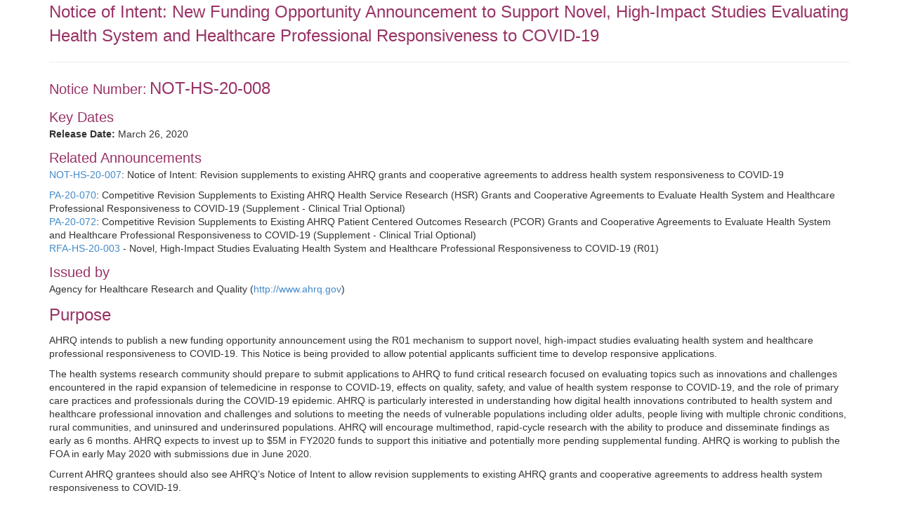

--- FILE ---
content_type: text/html;charset=UTF-8
request_url: https://grants.nih.gov/grants/guide/notice-files/NOT-HS-20-008.html?sm_guid=MzMyNTkzfDIyODMzOTQwfC0xfHRzY2h3YXJ0emJlY2tAcmVzZWFyY2hhbWVyaWNhLm9yZ3wyNjM3NDI1fHwwfDB8MTc4MzM2MTkwfDk1M3wwfDB8fDMwMDY4N3ww0
body_size: 3437
content:
<!-- Changed ON 09/24/2024 -->
<!-- Google Tag Manager -->
<script>(function(w,d,s,l,i){w[l]=w[l]||[];w[l].push({'gtm.start':
new Date().getTime(),event:'gtm.js'});var f=d.getElementsByTagName(s)[0],
j=d.createElement(s),dl=l!='dataLayer'?'&l='+l:'';j.async=true;j.src=
'https://www.googletagmanager.com/gtm.js?id='+i+dl;f.parentNode.insertBefore(j,f);
})(window,document,'script','dataLayer','GTM-T2DH393N');</script>
<!-- End Google Tag Manager -->





<HTML lang="en-US">

<!-- From NoticeTemplate.txt -->




<HEAD>


	<TITLE>NOT-HS-20-008: Notice of Intent: New Funding Opportunity Announcement to Support Novel, High-Impact Studies Evaluating Health System and Healthcare Professional Responsiveness to COVID-19</TITLE>


<META NAME="description" CONTENT="NIH Funding Opportunities and Notices in the NIH Guide for Grants and Contracts: Notice of Intent: New Funding Opportunity Announcement to Support Novel, High-Impact Studies Evaluating Health System and Healthcare Professional Responsiveness to COVID-19 NOT-HS-20-008. AHRQ">
<META NAME="Keywords" CONTENT="NOT-HS-20-008: Notice of Intent: New Funding Opportunity Announcement to Support Novel, High-Impact Studies Evaluating Health System and Healthcare Professional Responsiveness to COVID-19">
<meta name="viewport" content="width=device-width, initial-scale=1.0">
<link href="../guide_styles/css/bootstrap.min.css" rel="stylesheet" media="screen">
<link href="../guide_styles/css/style.css" rel="stylesheet" media="screen">
<link href="../guide_styles/css/FOAM_Style.css" rel="stylesheet">



</HEAD>

<BODY>






<div class="container">
	<div class="row">
		<div class="col-xs-12">





<span class="title">Notice of Intent: New Funding Opportunity Announcement to Support Novel, High-Impact Studies Evaluating Health System and Healthcare Professional Responsiveness to COVID-19 </span>

<hr noshade>

<p><span class="heading3">Notice Number:</span> 
<span class="title">NOT-HS-20-008</span></p>

<p><span class="heading3">Key Dates</span><br>
	<strong>Release Date:</strong> March 26, 2020</p>
<span class="heading3">Related Announcements</span><br>
<p><a href="https://grants.nih.gov/grants/guide/notice-files/NOT-HS-20-007.html">NOT-HS-20-007</a>: Notice of Intent: Revision  supplements to existing AHRQ grants and cooperative agreements to address  health system responsiveness to COVID-19  </p>
<a href="https://grants.nih.gov/grants/guide/pa-files/PA-20-070.html">PA-20-070</a>: Competitive Revision Supplements to Existing AHRQ Health Service Research (HSR) Grants and Cooperative Agreements to Evaluate Health System and Healthcare Professional Responsiveness to COVID-19 (Supplement -  Clinical Trial Optional)<br>

<a href="https://grants.nih.gov/grants/guide/pa-files/PA-20-072.html">PA-20-072</a>: Competitive Revision Supplements to Existing AHRQ Patient Centered Outcomes Research (PCOR) Grants and Cooperative Agreements to Evaluate Health System and Healthcare Professional Responsiveness to COVID-19 (Supplement -  Clinical Trial Optional)<br>
<p><a href="https://grants.nih.gov/grants/guide/rfa-files/RFA-HS-20-003.html"> RFA-HS-20-003 </a> - Novel, High-Impact Studies Evaluating Health System and Healthcare Professional Responsiveness to COVID-19 (R01)</p>
<p><span class="heading3">Issued by</span><br>
Agency for Healthcare Research and Quality (<a href="https://www.ahrq.gov">http://www.ahrq.gov</a>)</p>
<p class="heading2">Purpose</p>
<p> AHRQ intends to  publish a new funding opportunity announcement using the R01 mechanism to  support novel, high-impact studies evaluating health system and healthcare  professional responsiveness to COVID-19.   This Notice is being provided to allow potential applicants sufficient  time to develop responsive applications.</p>
<p>The health systems research community should prepare to  submit applications to AHRQ to fund critical research focused on evaluating  topics such as innovations and challenges encountered in the rapid expansion of  telemedicine in response to COVID-19, effects on quality, safety, and value of  health system response to COVID-19, and the role of primary care practices and  professionals during the COVID-19 epidemic.   AHRQ is particularly interested in understanding how digital health  innovations contributed to health system and healthcare professional innovation  and challenges and solutions to meeting the needs of vulnerable populations  including older adults, people living with multiple chronic conditions, rural  communities, and uninsured and underinsured populations. AHRQ will encourage  multimethod, rapid-cycle research with the ability to produce and disseminate  findings as early as 6 months. AHRQ expects to invest up to $5M in FY2020 funds  to support this initiative and potentially more pending supplemental  funding.  AHRQ is working to publish the  FOA in early May 2020 with submissions due in June 2020.</p>
<p>Current AHRQ grantees should also see AHRQ&rsquo;s Notice of  Intent to allow revision supplements to existing AHRQ grants and cooperative  agreements to address health system responsiveness to COVID-19.</p>
<p class="heading2">Inquiries</p>
<p>Please direct all inquiries to: </p>
<p>Lisa Scott-Morring, MS, MSHS, CRA<br>
  Director, Division for Policy, Coordination and Analysis<br>
  Office of Extramural Research, Education, and Priority  Populations <br>
  Agency for Healthcare Research and Quality, HHS <br>
Email: <a href="/cdn-cgi/l/email-protection#92d5e0f3fce6cdc3e7f7e0fbf7e1d2f3fae0e3bcfafae1bcf5fde4"><span class="__cf_email__" data-cfemail="eaad988b849eb5bb9f8f98838f99aa8b82989bc4828299c48d859c">[email&#160;protected]</span></a></p>



		</div>
	</div>


<div class="row">
  <div class="col-xs-12">
    <P>
    <HR>
    <A HREF="/grants/guide/WeeklyIndex.cfm?03-27-20">Weekly TOC for this Announcement</A><br>
    <A HREF="/grants/guide/index.html">NIH Funding Opportunities and Notices</A>
    <hr>
  </div>
</div>
<link rel="stylesheet" type="text/css" media="print" href="css/notices_print.css " />





<div class="row">
<div class="footer">

<div class="col-sm-4"> <a href="/grants/oer.htm"><img src="/images7/nih-oer-logo.jpg" alt="NIH Office of Extramural Research Logo" usemap="#Map2" border="0"></a>
<map name="Map2" id="Map2">
<area shape="rect" coords="89,17,359,39" href="http://www.nih.gov" />
<area shape="rect" coords="91,39,286,58" href="https://grants.nih.gov/grants/oer.htm" />
<area shape="rect" coords="3,5,78,55" href="https://grants.nih.gov/grants/oer.htm" />
</map>
</div>
<div class="col-sm-4">
<div style="float:left; padding: 5 5 5 70"> <a href="https://www.hhs.gov/"><img src="/images7/dhhs_sm.gif" width="36" height="37" border="0" alt="Department of Health and Human Services (HHS) - Home Page" long desc="Logo, circular in shape, depicting an American eagle in-flight with stylized profiles of human faces appearing on the trailing edge of the wings. The perimeter of the logo is encircled with the words 'Department of Health and Human Services U S A'"></a></div>
<div style="padding: 5 5 5 5;">Department of Health<br>
and Human Services (HHS)</div>
</div>
<div class="col-sm-4">
<div style="padding: 5 5 5 0" align="center"> <a href="https://www.usa.gov/"><img src="/images7/USA_Gov_logo.gif" border="0" alt="USA.gov - Government Made Easy" long desc="Logo,- the words 'USA.gov - Government Made Easy' with single streaking star above the logo"></a> </div>
</div>
</div>
</div>


<div class="row">
<div class="footer">
  <div class="col-xs-12" align="center" style="padding: 20 5 5 5"> <span style="color:#6E6E6E; font-size:1.0em; font-family: 'Trebuchet MS', Arial, Helvetica, sans-serif">NIH... Turning Discovery Into Health<sup>&reg;</sup></span> </div>
</div>
</div>


<div class="row">
<div class="footer">
  <div class="col-xs-12" align="center">
    
  </div>
</div>
</div>

</div> 

<script data-cfasync="false" src="/cdn-cgi/scripts/5c5dd728/cloudflare-static/email-decode.min.js"></script><script>(function(){function c(){var b=a.contentDocument||a.contentWindow.document;if(b){var d=b.createElement('script');d.innerHTML="window.__CF$cv$params={r:'9bf6948a4d8ecc3a',t:'MTc2ODY2MDUzOC4wMDAwMDA='};var a=document.createElement('script');a.nonce='';a.src='/cdn-cgi/challenge-platform/scripts/jsd/main.js';document.getElementsByTagName('head')[0].appendChild(a);";b.getElementsByTagName('head')[0].appendChild(d)}}if(document.body){var a=document.createElement('iframe');a.height=1;a.width=1;a.style.position='absolute';a.style.top=0;a.style.left=0;a.style.border='none';a.style.visibility='hidden';document.body.appendChild(a);if('loading'!==document.readyState)c();else if(window.addEventListener)document.addEventListener('DOMContentLoaded',c);else{var e=document.onreadystatechange||function(){};document.onreadystatechange=function(b){e(b);'loading'!==document.readyState&&(document.onreadystatechange=e,c())}}}})();</script><script defer src="https://static.cloudflareinsights.com/beacon.min.js/vcd15cbe7772f49c399c6a5babf22c1241717689176015" integrity="sha512-ZpsOmlRQV6y907TI0dKBHq9Md29nnaEIPlkf84rnaERnq6zvWvPUqr2ft8M1aS28oN72PdrCzSjY4U6VaAw1EQ==" data-cf-beacon='{"rayId":"9bf6948a4d8ecc3a","version":"2025.9.1","serverTiming":{"name":{"cfExtPri":true,"cfEdge":true,"cfOrigin":true,"cfL4":true,"cfSpeedBrain":true,"cfCacheStatus":true}},"token":"4da10bb88a2f4316a9de363d388a5456","b":1}' crossorigin="anonymous"></script>
</BODY>
</HTML>